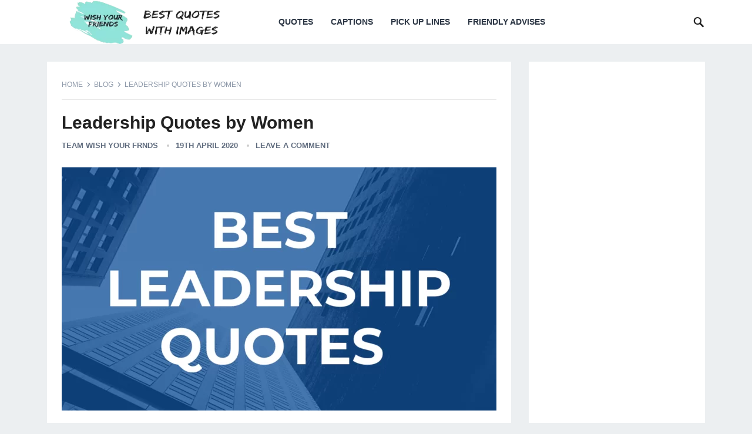

--- FILE ---
content_type: text/html; charset=utf-8
request_url: https://www.google.com/recaptcha/api2/aframe
body_size: 268
content:
<!DOCTYPE HTML><html><head><meta http-equiv="content-type" content="text/html; charset=UTF-8"></head><body><script nonce="JGoTsGKx6XmwzfRoUtVPpQ">/** Anti-fraud and anti-abuse applications only. See google.com/recaptcha */ try{var clients={'sodar':'https://pagead2.googlesyndication.com/pagead/sodar?'};window.addEventListener("message",function(a){try{if(a.source===window.parent){var b=JSON.parse(a.data);var c=clients[b['id']];if(c){var d=document.createElement('img');d.src=c+b['params']+'&rc='+(localStorage.getItem("rc::a")?sessionStorage.getItem("rc::b"):"");window.document.body.appendChild(d);sessionStorage.setItem("rc::e",parseInt(sessionStorage.getItem("rc::e")||0)+1);localStorage.setItem("rc::h",'1769117418706');}}}catch(b){}});window.parent.postMessage("_grecaptcha_ready", "*");}catch(b){}</script></body></html>